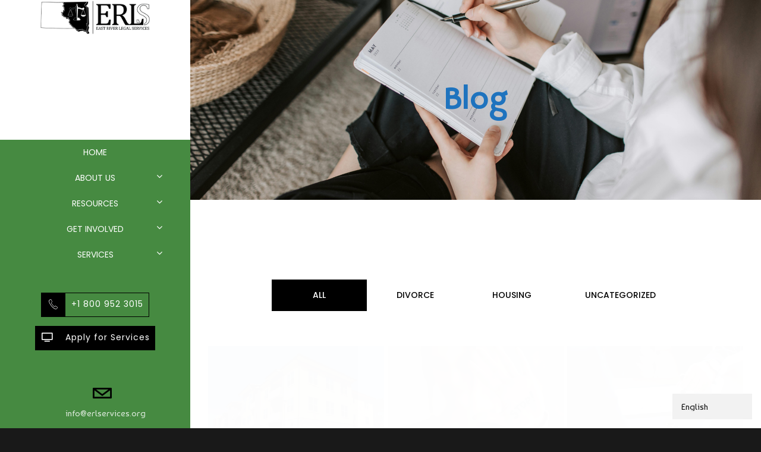

--- FILE ---
content_type: text/html; charset=UTF-8
request_url: http://dev.erlservices.org/wp-admin/admin-ajax.php
body_size: 2133
content:
<div class="bt_bb_grid_item" data-hw="0.66666666666667" data-src="http://dev.erlservices.org/wp-content/uploads/2024/01/freeapartmentimage.webp" data-alt="Eviction in South Dakota"><div class="bt_bb_grid_item_inner"><div class="bt_bb_grid_item_post_thumbnail"><a href="http://dev.erlservices.org/2019/10/04/popularity-of-marriage-in-decline/" title="Eviction in South Dakota"></a></div><div class="bt_bb_grid_item_post_content"><div class="bt_bb_grid_item_meta"><span class="bt_bb_grid_item_category"><ul class="post-categories">
	<li><a href="http://dev.erlservices.org/category/housing/" rel="category tag">Housing</a></li></ul></span><span class="bt_bb_grid_item_date">October 4, 2019</span></div><h5 class="bt_bb_grid_item_post_title"><a href="http://dev.erlservices.org/2019/10/04/popularity-of-marriage-in-decline/" title="Eviction in South Dakota">Eviction in South Dakota</a></h5><div class="bt_bb_grid_item_post_excerpt">Completely synergize resource taxing relationships via premier niche markets. Professionally cultivate one-to-one customer service with robust ideas. Dynamically innovate resource-leveling customer service for state of the art customer service. Proactively envisioned multimedia based expertise.</div><div class="bt_bb_grid_item_post_share"><div class="bt_bb_icon bt_facebook bt_bb_text_empty"><a href="https://www.facebook.com/sharer/sharer.php?u=http://dev.erlservices.org/2019/10/04/popularity-of-marriage-in-decline/" target="_self" data-ico-fa="&#xf09a;" class="bt_bb_icon_holder"></a></div><div class="bt_bb_icon bt_twitter bt_bb_text_empty"><a href="https://twitter.com/intent/tweet?text=http://dev.erlservices.org/2019/10/04/popularity-of-marriage-in-decline/" target="_self" data-ico-fa="&#xf099;" class="bt_bb_icon_holder"></a></div><div class="bt_bb_icon bt_linkedin bt_bb_text_empty"><a href="https://www.linkedin.com/shareArticle?url=http://dev.erlservices.org/2019/10/04/popularity-of-marriage-in-decline/" target="_self" data-ico-fa="&#xf0e1;" class="bt_bb_icon_holder"></a></div></div></div></div></div><div class="bt_bb_grid_item" data-hw="0.5625" data-src="http://dev.erlservices.org/wp-content/uploads/2019/09/Protection-Order-Blog-Image.png" data-alt="What’s The Difference Between A No-Contact Order, A Restraining Order, A No-Contact Agreement, And A Civil Order Of Protection?"><div class="bt_bb_grid_item_inner"><div class="bt_bb_grid_item_post_thumbnail"><a href="http://dev.erlservices.org/2019/09/24/no_contact_vs_restraining_order/" title="What’s The Difference Between A No-Contact Order, A Restraining Order, A No-Contact Agreement, And A Civil Order Of Protection?"></a></div><div class="bt_bb_grid_item_post_content"><div class="bt_bb_grid_item_meta"><span class="bt_bb_grid_item_category"><ul class="post-categories">
	<li><a href="http://dev.erlservices.org/category/divorce/" rel="category tag">Divorce</a></li></ul></span><span class="bt_bb_grid_item_date">September 24, 2019</span></div><h5 class="bt_bb_grid_item_post_title"><a href="http://dev.erlservices.org/2019/09/24/no_contact_vs_restraining_order/" title="What’s The Difference Between A No-Contact Order, A Restraining Order, A No-Contact Agreement, And A Civil Order Of Protection?">What’s The Difference Between A No-Contact Order, A Restraining Order, A No-Contact Agreement, And A Civil Order Of Protection?</a></h5><div class="bt_bb_grid_item_post_excerpt">Capitalize on low hanging fruit to identify a ballpark value added activity to beta test. Override the digital divide with additional clickthroughs from DevOps. Nanotechnology immersion along the information highway will close the loop on focusing solely on the bottom line podcasting operational change management.</div><div class="bt_bb_grid_item_post_share"><div class="bt_bb_icon bt_facebook bt_bb_text_empty"><a href="https://www.facebook.com/sharer/sharer.php?u=http://dev.erlservices.org/2019/09/24/no_contact_vs_restraining_order/" target="_self" data-ico-fa="&#xf09a;" class="bt_bb_icon_holder"></a></div><div class="bt_bb_icon bt_twitter bt_bb_text_empty"><a href="https://twitter.com/intent/tweet?text=http://dev.erlservices.org/2019/09/24/no_contact_vs_restraining_order/" target="_self" data-ico-fa="&#xf099;" class="bt_bb_icon_holder"></a></div><div class="bt_bb_icon bt_linkedin bt_bb_text_empty"><a href="https://www.linkedin.com/shareArticle?url=http://dev.erlservices.org/2019/09/24/no_contact_vs_restraining_order/" target="_self" data-ico-fa="&#xf0e1;" class="bt_bb_icon_holder"></a></div></div></div></div></div><div class="bt_bb_grid_item" data-hw="0.66416666666667" data-src="http://dev.erlservices.org/wp-content/uploads/2018/09/post_05-1280x850.jpg" data-alt="Taylor&#8217;s Farewell"><div class="bt_bb_grid_item_inner"><div class="bt_bb_grid_item_post_thumbnail"><a href="http://dev.erlservices.org/2019/09/12/taylors-farewell/" title="Taylor&#8217;s Farewell"></a></div><div class="bt_bb_grid_item_post_content"><div class="bt_bb_grid_item_meta"><span class="bt_bb_grid_item_category"><ul class="post-categories">
	<li><a href="http://dev.erlservices.org/category/uncategorized/" rel="category tag">Uncategorized</a></li></ul></span><span class="bt_bb_grid_item_date">September 12, 2019</span></div><h5 class="bt_bb_grid_item_post_title"><a href="http://dev.erlservices.org/2019/09/12/taylors-farewell/" title="Taylor&#8217;s Farewell">Taylor&#8217;s Farewell</a></h5><div class="bt_bb_grid_item_post_excerpt">Proactively envisioned multimedia based expertise and cross-media growth strategies. Seamlessly visualize quality intellectual capital without superior collaboration and idea-sharing. Holistically pontificate installed base portals after maintainable products. Dramatically engage top-line web services deliverables.</div><div class="bt_bb_grid_item_post_share"><div class="bt_bb_icon bt_facebook bt_bb_text_empty"><a href="https://www.facebook.com/sharer/sharer.php?u=http://dev.erlservices.org/2019/09/12/taylors-farewell/" target="_self" data-ico-fa="&#xf09a;" class="bt_bb_icon_holder"></a></div><div class="bt_bb_icon bt_twitter bt_bb_text_empty"><a href="https://twitter.com/intent/tweet?text=http://dev.erlservices.org/2019/09/12/taylors-farewell/" target="_self" data-ico-fa="&#xf099;" class="bt_bb_icon_holder"></a></div><div class="bt_bb_icon bt_linkedin bt_bb_text_empty"><a href="https://www.linkedin.com/shareArticle?url=http://dev.erlservices.org/2019/09/12/taylors-farewell/" target="_self" data-ico-fa="&#xf0e1;" class="bt_bb_icon_holder"></a></div></div></div></div></div><div class="bt_bb_grid_item" data-hw="1.2955589586524" data-src="http://dev.erlservices.org/wp-content/uploads/2019/07/RDHurdGolfTourney2019.png" data-alt="R.D. Hurd Golf Tournament"><div class="bt_bb_grid_item_inner"><div class="bt_bb_grid_item_post_thumbnail"><a href="http://dev.erlservices.org/2019/07/08/r-d-hurd-golf-tournament/" title="R.D. Hurd Golf Tournament"></a></div><div class="bt_bb_grid_item_post_content"><div class="bt_bb_grid_item_meta"><span class="bt_bb_grid_item_category"><ul class="post-categories">
	<li><a href="http://dev.erlservices.org/category/uncategorized/" rel="category tag">Uncategorized</a></li></ul></span><span class="bt_bb_grid_item_date">July 8, 2019</span></div><h5 class="bt_bb_grid_item_post_title"><a href="http://dev.erlservices.org/2019/07/08/r-d-hurd-golf-tournament/" title="R.D. Hurd Golf Tournament">R.D. Hurd Golf Tournament</a></h5><div class="bt_bb_grid_item_post_excerpt">25th Annual R.D. Hurd Second Circuit Bar Association Pro Bono Golf Tournament Open to all attorneys, spouses, partners, significant others, interns, law students and court reporters.</div><div class="bt_bb_grid_item_post_share"><div class="bt_bb_icon bt_facebook bt_bb_text_empty"><a href="https://www.facebook.com/sharer/sharer.php?u=http://dev.erlservices.org/2019/07/08/r-d-hurd-golf-tournament/" target="_self" data-ico-fa="&#xf09a;" class="bt_bb_icon_holder"></a></div><div class="bt_bb_icon bt_twitter bt_bb_text_empty"><a href="https://twitter.com/intent/tweet?text=http://dev.erlservices.org/2019/07/08/r-d-hurd-golf-tournament/" target="_self" data-ico-fa="&#xf099;" class="bt_bb_icon_holder"></a></div><div class="bt_bb_icon bt_linkedin bt_bb_text_empty"><a href="https://www.linkedin.com/shareArticle?url=http://dev.erlservices.org/2019/07/08/r-d-hurd-golf-tournament/" target="_self" data-ico-fa="&#xf0e1;" class="bt_bb_icon_holder"></a></div></div></div></div></div><div class="bt_bb_grid_item" data-hw="1.3239875389408" data-src="http://dev.erlservices.org/wp-content/uploads/2019/07/Wills4Heros.png" data-alt="Wills for Heros"><div class="bt_bb_grid_item_inner"><div class="bt_bb_grid_item_post_thumbnail"><a href="http://dev.erlservices.org/2019/07/05/wills-for-heros/" title="Wills for Heros"></a></div><div class="bt_bb_grid_item_post_content"><div class="bt_bb_grid_item_meta"><span class="bt_bb_grid_item_category"><ul class="post-categories">
	<li><a href="http://dev.erlservices.org/category/uncategorized/" rel="category tag">Uncategorized</a></li></ul></span><span class="bt_bb_grid_item_date">July 5, 2019</span></div><h5 class="bt_bb_grid_item_post_title"><a href="http://dev.erlservices.org/2019/07/05/wills-for-heros/" title="Wills for Heros">Wills for Heros</a></h5><div class="bt_bb_grid_item_post_excerpt">Wills for Heros is a free monthly legal clinic for Veterans and their spouses to receive simple wills and Power of Attorney. This clinic is for income-qualifying individuals and is available by appointment only. You must call and schedule an appointment to meet with the attorneys on the day of the clinic.</div><div class="bt_bb_grid_item_post_share"><div class="bt_bb_icon bt_facebook bt_bb_text_empty"><a href="https://www.facebook.com/sharer/sharer.php?u=http://dev.erlservices.org/2019/07/05/wills-for-heros/" target="_self" data-ico-fa="&#xf09a;" class="bt_bb_icon_holder"></a></div><div class="bt_bb_icon bt_twitter bt_bb_text_empty"><a href="https://twitter.com/intent/tweet?text=http://dev.erlservices.org/2019/07/05/wills-for-heros/" target="_self" data-ico-fa="&#xf099;" class="bt_bb_icon_holder"></a></div><div class="bt_bb_icon bt_linkedin bt_bb_text_empty"><a href="https://www.linkedin.com/shareArticle?url=http://dev.erlservices.org/2019/07/05/wills-for-heros/" target="_self" data-ico-fa="&#xf0e1;" class="bt_bb_icon_holder"></a></div></div></div></div></div><div class="bt_bb_grid_item" data-hw="1.2898330804249" data-src="http://dev.erlservices.org/wp-content/uploads/2019/07/WorksProgram.png" data-alt="WORKS Program"><div class="bt_bb_grid_item_inner"><div class="bt_bb_grid_item_post_thumbnail"><a href="http://dev.erlservices.org/2019/07/03/works-program/" title="WORKS Program"></a></div><div class="bt_bb_grid_item_post_content"><div class="bt_bb_grid_item_meta"><span class="bt_bb_grid_item_category"><ul class="post-categories">
	<li><a href="http://dev.erlservices.org/category/divorce/" rel="category tag">Divorce</a></li></ul></span><span class="bt_bb_grid_item_date">July 3, 2019</span></div><h5 class="bt_bb_grid_item_post_title"><a href="http://dev.erlservices.org/2019/07/03/works-program/" title="WORKS Program">WORKS Program</a></h5><div class="bt_bb_grid_item_post_excerpt">Need help filing out UJS Divorce Forms? Want a neutral third-party Mediator to assist you in discussing and resolving issues, such as custody &amp; parenting time, for your Settlement Agreement Form? The South Dakota State Bar is offering a program to help parties filing for Divorce in Minnehaha and Lincoln Counties by assisting with completing UJS Divorce forms and offering mediation services to help parties come to agreements. There is no charge for WORKS sessions.</div><div class="bt_bb_grid_item_post_share"><div class="bt_bb_icon bt_facebook bt_bb_text_empty"><a href="https://www.facebook.com/sharer/sharer.php?u=http://dev.erlservices.org/2019/07/03/works-program/" target="_self" data-ico-fa="&#xf09a;" class="bt_bb_icon_holder"></a></div><div class="bt_bb_icon bt_twitter bt_bb_text_empty"><a href="https://twitter.com/intent/tweet?text=http://dev.erlservices.org/2019/07/03/works-program/" target="_self" data-ico-fa="&#xf099;" class="bt_bb_icon_holder"></a></div><div class="bt_bb_icon bt_linkedin bt_bb_text_empty"><a href="https://www.linkedin.com/shareArticle?url=http://dev.erlservices.org/2019/07/03/works-program/" target="_self" data-ico-fa="&#xf0e1;" class="bt_bb_icon_holder"></a></div></div></div></div></div>

--- FILE ---
content_type: text/javascript
request_url: http://dev.erlservices.org/wp-content/themes/goldenblatt/bold-page-builder/content_elements/bt_bb_masonry_post_grid/bt_bb_post_grid.js?ver=6.5.7
body_size: 1240
content:
(function( $ ) {
	"use strict";
	
	var bt_bb_post_grid_resize = function( root ) {
		root.each(function() {
			$( this ).find( '.bt_bb_grid_item' ).each(function() {
				$( this ).find( '.bt_bb_grid_item_post_thumbnail' ).height( Math.floor( $( this ).width() * $( this ).data( 'hw' ) ) );
			});
		});
	}

	var bt_bb_post_grid_load_images = function( root ) {
		root.each(function() {
			var page_bottom = $( window ).scrollTop() + $( window ).height();
			$( this ).find( '.bt_bb_grid_item' ).each(function() {
				var this_top = $( this ).offset().top;
				if ( this_top < page_bottom + $( window ).height() ) {
					var img_src = $( this ).data( 'src' );
					if ( img_src !== '' && $( this ).find( '.bt_bb_grid_item_post_thumbnail a' ).html() == '' ) {
						$( this ).find( '.bt_bb_grid_item_post_thumbnail a' ).html( '<img src="' + img_src + '" alt="' + $( this ).data( 'alt' ) + '">' );
					}
				}
			});
		});
	}

	var bt_bb_post_grid_load_items = function( root ) {
		root.each(function() {
			var loading = root.data( 'loading' );
			if ( loading === undefined || ( loading != 'loading' && loading != 'no_more' ) ) {
				var page_bottom = $( window ).scrollTop() + $( window ).height();
				$( this ).find( '.bt_bb_grid_item' ).each(function() {
					var this_top = $( this ).offset().top;
					if ( this_top < page_bottom + $( window ).height() ) {
						if ( $( this ).is( ':last-child' ) ) {
							var root_data_offset = root.data( 'offset' );
							var offset = parseInt( root_data_offset === undefined ? 0 : root_data_offset ) + parseInt( root.data( 'number' ) );
							bt_bb_post_grid_load_posts( root, offset );
							return false;
						}
					}
				});
			}
		});
	}

	var bt_bb_post_grid_load_posts = function( root, offset ) {

		if ( offset == 0 ) {
			root.addClass( 'bt_bb_grid_hide' );
			root.find( '.bt_bb_grid_item' ).remove();
			if ( root.hasClass( 'masonry' ) ) {
				root.masonry( 'destroy' );
			}
		}

		root.parent().find( '.bt_bb_post_grid_loader' ).show();

		if ( root.data( 'post-type' ) == 'portfolio' ) {
			var action = 'bt_bb_get_grid_portfolio';
		} else {
			var action = 'bt_bb_get_grid';
		}

		var root_data_number = root.data( 'number' );

		var data = {
			'action': action,
			'number': root_data_number,
			'category': root.data( 'category' ),
			'show': root.data( 'show' ),
			'bt-bb-masonry-post-grid-nonce': root.data( 'bt-bb-masonry-post-grid-nonce' ),
			'offset': offset
		};

		root.data( 'loading', 'loading' );

		$.ajax({
			type: 'POST',
			url: ajax_object.ajax_url,
			data: data,
			async: true,
			success: function( response ) {

				if ( response == '' ) {
					root.data( 'loading', 'no_more' );
					root.parent().find( '.bt_bb_post_grid_loader' ).hide();
					return;
				}

				var $content = $( response );
				root.append( $content );
				bt_bb_post_grid_resize( root );

				root.data( 'offset', offset );

				if ( offset > 0 ) {
					root.masonry( 'appended', $content );
				} else {
					root.masonry({
						columnWidth: '.bt_bb_grid_sizer',
						itemSelector: '.bt_bb_grid_item',
						gutter: 0,
						percentPosition: true
					});
				}
				root.parent().find( '.bt_bb_post_grid_loader' ).hide();
				root.removeClass( 'bt_bb_grid_hide' );
				$( '.bt_bb_grid_container' ).css( 'height', 'auto' );

				bt_bb_post_grid_load_images( root );

				if ( root.data( 'auto-loading' ) == 'auto_loading' ) {
					root.data( 'loading', '' );
				} else {
					root.data( 'loading', 'no_more' );
				}

			},
			error: function( response ) {
				root.parent().find( '.bt_bb_post_grid_loader' ).hide();
				root.removeClass( 'bt_bb_grid_hide' );			
			}
		});
	}

	$( document ).ready(function() {

		$( window ).on( 'resize', function() {
			bt_bb_post_grid_resize( $( '.bt_bb_masonry_post_grid_content' ) );
		});

		$( window ).on( 'scroll', function() {
			bt_bb_post_grid_load_images( $( '.bt_bb_masonry_post_grid_content' ) );
			bt_bb_post_grid_load_items( $( '.bt_bb_masonry_post_grid_content' ) );
		});

		$( '.bt_bb_masonry_post_grid_content' ).each(function() {
			var grid_content = $( this );
			bt_bb_post_grid_load_posts( grid_content, 0 );
		});

		$( '.bt_bb_post_grid_filter_item' ).on( 'click', function() {
			var root = $( this ).closest( '.bt_bb_grid_container' );
			root.height( root.height() );
			$( this ).parent().find( '.bt_bb_post_grid_filter_item' ).removeClass( 'active' ); 
			$( this ).addClass( 'active' );
			var grid_content = $( this ).closest( '.bt_bb_masonry_post_grid' ).find( '.bt_bb_masonry_post_grid_content' );
			grid_content.data( 'category', $( this ).data( 'category' ) );
			bt_bb_post_grid_load_posts( grid_content, 0 );
		});

	});
})( jQuery );